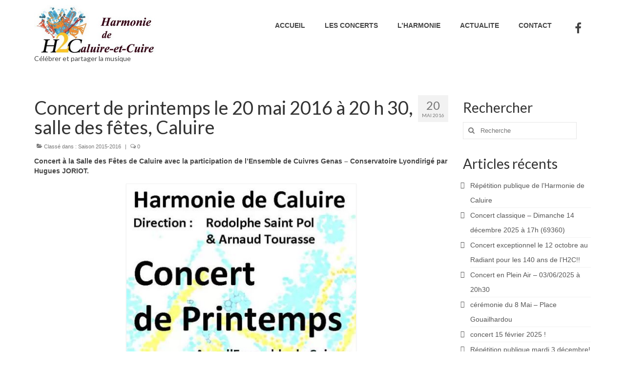

--- FILE ---
content_type: text/html; charset=UTF-8
request_url: https://www.harmoniedecaluire.fr/concert-de-printemps-le-20-mai-2016-a-20-h-30-salle-des-fetes-caluire/
body_size: 11440
content:
<!DOCTYPE html>
<html class="no-js" lang="fr-FR" itemscope="itemscope" itemtype="https://schema.org/WebPage">
<head>
  <meta charset="UTF-8">
  <meta name="viewport" content="width=device-width, initial-scale=1.0">
  <meta http-equiv="X-UA-Compatible" content="IE=edge">
  <title>Concert de printemps le 20 mai 2016 à 20 h 30, salle des fêtes, Caluire &#8211; Harmonie de Caluire-et-Cuire</title>
<meta name='robots' content='max-image-preview:large' />
	<style>img:is([sizes="auto" i], [sizes^="auto," i]) { contain-intrinsic-size: 3000px 1500px }</style>
	<link rel='dns-prefetch' href='//fonts.googleapis.com' />
<link rel="alternate" type="application/rss+xml" title="Harmonie de Caluire-et-Cuire &raquo; Flux" href="https://www.harmoniedecaluire.fr/feed/" />
<link rel="alternate" type="application/rss+xml" title="Harmonie de Caluire-et-Cuire &raquo; Flux des commentaires" href="https://www.harmoniedecaluire.fr/comments/feed/" />
<link rel="alternate" type="text/calendar" title="Harmonie de Caluire-et-Cuire &raquo; Flux iCal" href="https://www.harmoniedecaluire.fr/calendrier/?ical=1" />
<script type="text/javascript">
/* <![CDATA[ */
window._wpemojiSettings = {"baseUrl":"https:\/\/s.w.org\/images\/core\/emoji\/16.0.1\/72x72\/","ext":".png","svgUrl":"https:\/\/s.w.org\/images\/core\/emoji\/16.0.1\/svg\/","svgExt":".svg","source":{"concatemoji":"https:\/\/www.harmoniedecaluire.fr\/wp-includes\/js\/wp-emoji-release.min.js?ver=6.8.3"}};
/*! This file is auto-generated */
!function(s,n){var o,i,e;function c(e){try{var t={supportTests:e,timestamp:(new Date).valueOf()};sessionStorage.setItem(o,JSON.stringify(t))}catch(e){}}function p(e,t,n){e.clearRect(0,0,e.canvas.width,e.canvas.height),e.fillText(t,0,0);var t=new Uint32Array(e.getImageData(0,0,e.canvas.width,e.canvas.height).data),a=(e.clearRect(0,0,e.canvas.width,e.canvas.height),e.fillText(n,0,0),new Uint32Array(e.getImageData(0,0,e.canvas.width,e.canvas.height).data));return t.every(function(e,t){return e===a[t]})}function u(e,t){e.clearRect(0,0,e.canvas.width,e.canvas.height),e.fillText(t,0,0);for(var n=e.getImageData(16,16,1,1),a=0;a<n.data.length;a++)if(0!==n.data[a])return!1;return!0}function f(e,t,n,a){switch(t){case"flag":return n(e,"\ud83c\udff3\ufe0f\u200d\u26a7\ufe0f","\ud83c\udff3\ufe0f\u200b\u26a7\ufe0f")?!1:!n(e,"\ud83c\udde8\ud83c\uddf6","\ud83c\udde8\u200b\ud83c\uddf6")&&!n(e,"\ud83c\udff4\udb40\udc67\udb40\udc62\udb40\udc65\udb40\udc6e\udb40\udc67\udb40\udc7f","\ud83c\udff4\u200b\udb40\udc67\u200b\udb40\udc62\u200b\udb40\udc65\u200b\udb40\udc6e\u200b\udb40\udc67\u200b\udb40\udc7f");case"emoji":return!a(e,"\ud83e\udedf")}return!1}function g(e,t,n,a){var r="undefined"!=typeof WorkerGlobalScope&&self instanceof WorkerGlobalScope?new OffscreenCanvas(300,150):s.createElement("canvas"),o=r.getContext("2d",{willReadFrequently:!0}),i=(o.textBaseline="top",o.font="600 32px Arial",{});return e.forEach(function(e){i[e]=t(o,e,n,a)}),i}function t(e){var t=s.createElement("script");t.src=e,t.defer=!0,s.head.appendChild(t)}"undefined"!=typeof Promise&&(o="wpEmojiSettingsSupports",i=["flag","emoji"],n.supports={everything:!0,everythingExceptFlag:!0},e=new Promise(function(e){s.addEventListener("DOMContentLoaded",e,{once:!0})}),new Promise(function(t){var n=function(){try{var e=JSON.parse(sessionStorage.getItem(o));if("object"==typeof e&&"number"==typeof e.timestamp&&(new Date).valueOf()<e.timestamp+604800&&"object"==typeof e.supportTests)return e.supportTests}catch(e){}return null}();if(!n){if("undefined"!=typeof Worker&&"undefined"!=typeof OffscreenCanvas&&"undefined"!=typeof URL&&URL.createObjectURL&&"undefined"!=typeof Blob)try{var e="postMessage("+g.toString()+"("+[JSON.stringify(i),f.toString(),p.toString(),u.toString()].join(",")+"));",a=new Blob([e],{type:"text/javascript"}),r=new Worker(URL.createObjectURL(a),{name:"wpTestEmojiSupports"});return void(r.onmessage=function(e){c(n=e.data),r.terminate(),t(n)})}catch(e){}c(n=g(i,f,p,u))}t(n)}).then(function(e){for(var t in e)n.supports[t]=e[t],n.supports.everything=n.supports.everything&&n.supports[t],"flag"!==t&&(n.supports.everythingExceptFlag=n.supports.everythingExceptFlag&&n.supports[t]);n.supports.everythingExceptFlag=n.supports.everythingExceptFlag&&!n.supports.flag,n.DOMReady=!1,n.readyCallback=function(){n.DOMReady=!0}}).then(function(){return e}).then(function(){var e;n.supports.everything||(n.readyCallback(),(e=n.source||{}).concatemoji?t(e.concatemoji):e.wpemoji&&e.twemoji&&(t(e.twemoji),t(e.wpemoji)))}))}((window,document),window._wpemojiSettings);
/* ]]> */
</script>
<link rel='stylesheet' id='dashicons-css' href='https://www.harmoniedecaluire.fr/wp-includes/css/dashicons.min.css?ver=6.8.3' type='text/css' media='all' />
<link rel='stylesheet' id='menu-icons-extra-css' href='https://www.harmoniedecaluire.fr/wp-content/plugins/menu-icons/css/extra.min.css?ver=0.13.18' type='text/css' media='all' />
<style id='wp-emoji-styles-inline-css' type='text/css'>

	img.wp-smiley, img.emoji {
		display: inline !important;
		border: none !important;
		box-shadow: none !important;
		height: 1em !important;
		width: 1em !important;
		margin: 0 0.07em !important;
		vertical-align: -0.1em !important;
		background: none !important;
		padding: 0 !important;
	}
</style>
<link rel='stylesheet' id='wp-block-library-css' href='https://www.harmoniedecaluire.fr/wp-includes/css/dist/block-library/style.min.css?ver=6.8.3' type='text/css' media='all' />
<style id='classic-theme-styles-inline-css' type='text/css'>
/*! This file is auto-generated */
.wp-block-button__link{color:#fff;background-color:#32373c;border-radius:9999px;box-shadow:none;text-decoration:none;padding:calc(.667em + 2px) calc(1.333em + 2px);font-size:1.125em}.wp-block-file__button{background:#32373c;color:#fff;text-decoration:none}
</style>
<style id='global-styles-inline-css' type='text/css'>
:root{--wp--preset--aspect-ratio--square: 1;--wp--preset--aspect-ratio--4-3: 4/3;--wp--preset--aspect-ratio--3-4: 3/4;--wp--preset--aspect-ratio--3-2: 3/2;--wp--preset--aspect-ratio--2-3: 2/3;--wp--preset--aspect-ratio--16-9: 16/9;--wp--preset--aspect-ratio--9-16: 9/16;--wp--preset--color--black: #000;--wp--preset--color--cyan-bluish-gray: #abb8c3;--wp--preset--color--white: #fff;--wp--preset--color--pale-pink: #f78da7;--wp--preset--color--vivid-red: #cf2e2e;--wp--preset--color--luminous-vivid-orange: #ff6900;--wp--preset--color--luminous-vivid-amber: #fcb900;--wp--preset--color--light-green-cyan: #7bdcb5;--wp--preset--color--vivid-green-cyan: #00d084;--wp--preset--color--pale-cyan-blue: #8ed1fc;--wp--preset--color--vivid-cyan-blue: #0693e3;--wp--preset--color--vivid-purple: #9b51e0;--wp--preset--color--virtue-primary: #2d5c88;--wp--preset--color--virtue-primary-light: #6c8dab;--wp--preset--color--very-light-gray: #eee;--wp--preset--color--very-dark-gray: #444;--wp--preset--gradient--vivid-cyan-blue-to-vivid-purple: linear-gradient(135deg,rgba(6,147,227,1) 0%,rgb(155,81,224) 100%);--wp--preset--gradient--light-green-cyan-to-vivid-green-cyan: linear-gradient(135deg,rgb(122,220,180) 0%,rgb(0,208,130) 100%);--wp--preset--gradient--luminous-vivid-amber-to-luminous-vivid-orange: linear-gradient(135deg,rgba(252,185,0,1) 0%,rgba(255,105,0,1) 100%);--wp--preset--gradient--luminous-vivid-orange-to-vivid-red: linear-gradient(135deg,rgba(255,105,0,1) 0%,rgb(207,46,46) 100%);--wp--preset--gradient--very-light-gray-to-cyan-bluish-gray: linear-gradient(135deg,rgb(238,238,238) 0%,rgb(169,184,195) 100%);--wp--preset--gradient--cool-to-warm-spectrum: linear-gradient(135deg,rgb(74,234,220) 0%,rgb(151,120,209) 20%,rgb(207,42,186) 40%,rgb(238,44,130) 60%,rgb(251,105,98) 80%,rgb(254,248,76) 100%);--wp--preset--gradient--blush-light-purple: linear-gradient(135deg,rgb(255,206,236) 0%,rgb(152,150,240) 100%);--wp--preset--gradient--blush-bordeaux: linear-gradient(135deg,rgb(254,205,165) 0%,rgb(254,45,45) 50%,rgb(107,0,62) 100%);--wp--preset--gradient--luminous-dusk: linear-gradient(135deg,rgb(255,203,112) 0%,rgb(199,81,192) 50%,rgb(65,88,208) 100%);--wp--preset--gradient--pale-ocean: linear-gradient(135deg,rgb(255,245,203) 0%,rgb(182,227,212) 50%,rgb(51,167,181) 100%);--wp--preset--gradient--electric-grass: linear-gradient(135deg,rgb(202,248,128) 0%,rgb(113,206,126) 100%);--wp--preset--gradient--midnight: linear-gradient(135deg,rgb(2,3,129) 0%,rgb(40,116,252) 100%);--wp--preset--font-size--small: 13px;--wp--preset--font-size--medium: 20px;--wp--preset--font-size--large: 36px;--wp--preset--font-size--x-large: 42px;--wp--preset--spacing--20: 0.44rem;--wp--preset--spacing--30: 0.67rem;--wp--preset--spacing--40: 1rem;--wp--preset--spacing--50: 1.5rem;--wp--preset--spacing--60: 2.25rem;--wp--preset--spacing--70: 3.38rem;--wp--preset--spacing--80: 5.06rem;--wp--preset--shadow--natural: 6px 6px 9px rgba(0, 0, 0, 0.2);--wp--preset--shadow--deep: 12px 12px 50px rgba(0, 0, 0, 0.4);--wp--preset--shadow--sharp: 6px 6px 0px rgba(0, 0, 0, 0.2);--wp--preset--shadow--outlined: 6px 6px 0px -3px rgba(255, 255, 255, 1), 6px 6px rgba(0, 0, 0, 1);--wp--preset--shadow--crisp: 6px 6px 0px rgba(0, 0, 0, 1);}:where(.is-layout-flex){gap: 0.5em;}:where(.is-layout-grid){gap: 0.5em;}body .is-layout-flex{display: flex;}.is-layout-flex{flex-wrap: wrap;align-items: center;}.is-layout-flex > :is(*, div){margin: 0;}body .is-layout-grid{display: grid;}.is-layout-grid > :is(*, div){margin: 0;}:where(.wp-block-columns.is-layout-flex){gap: 2em;}:where(.wp-block-columns.is-layout-grid){gap: 2em;}:where(.wp-block-post-template.is-layout-flex){gap: 1.25em;}:where(.wp-block-post-template.is-layout-grid){gap: 1.25em;}.has-black-color{color: var(--wp--preset--color--black) !important;}.has-cyan-bluish-gray-color{color: var(--wp--preset--color--cyan-bluish-gray) !important;}.has-white-color{color: var(--wp--preset--color--white) !important;}.has-pale-pink-color{color: var(--wp--preset--color--pale-pink) !important;}.has-vivid-red-color{color: var(--wp--preset--color--vivid-red) !important;}.has-luminous-vivid-orange-color{color: var(--wp--preset--color--luminous-vivid-orange) !important;}.has-luminous-vivid-amber-color{color: var(--wp--preset--color--luminous-vivid-amber) !important;}.has-light-green-cyan-color{color: var(--wp--preset--color--light-green-cyan) !important;}.has-vivid-green-cyan-color{color: var(--wp--preset--color--vivid-green-cyan) !important;}.has-pale-cyan-blue-color{color: var(--wp--preset--color--pale-cyan-blue) !important;}.has-vivid-cyan-blue-color{color: var(--wp--preset--color--vivid-cyan-blue) !important;}.has-vivid-purple-color{color: var(--wp--preset--color--vivid-purple) !important;}.has-black-background-color{background-color: var(--wp--preset--color--black) !important;}.has-cyan-bluish-gray-background-color{background-color: var(--wp--preset--color--cyan-bluish-gray) !important;}.has-white-background-color{background-color: var(--wp--preset--color--white) !important;}.has-pale-pink-background-color{background-color: var(--wp--preset--color--pale-pink) !important;}.has-vivid-red-background-color{background-color: var(--wp--preset--color--vivid-red) !important;}.has-luminous-vivid-orange-background-color{background-color: var(--wp--preset--color--luminous-vivid-orange) !important;}.has-luminous-vivid-amber-background-color{background-color: var(--wp--preset--color--luminous-vivid-amber) !important;}.has-light-green-cyan-background-color{background-color: var(--wp--preset--color--light-green-cyan) !important;}.has-vivid-green-cyan-background-color{background-color: var(--wp--preset--color--vivid-green-cyan) !important;}.has-pale-cyan-blue-background-color{background-color: var(--wp--preset--color--pale-cyan-blue) !important;}.has-vivid-cyan-blue-background-color{background-color: var(--wp--preset--color--vivid-cyan-blue) !important;}.has-vivid-purple-background-color{background-color: var(--wp--preset--color--vivid-purple) !important;}.has-black-border-color{border-color: var(--wp--preset--color--black) !important;}.has-cyan-bluish-gray-border-color{border-color: var(--wp--preset--color--cyan-bluish-gray) !important;}.has-white-border-color{border-color: var(--wp--preset--color--white) !important;}.has-pale-pink-border-color{border-color: var(--wp--preset--color--pale-pink) !important;}.has-vivid-red-border-color{border-color: var(--wp--preset--color--vivid-red) !important;}.has-luminous-vivid-orange-border-color{border-color: var(--wp--preset--color--luminous-vivid-orange) !important;}.has-luminous-vivid-amber-border-color{border-color: var(--wp--preset--color--luminous-vivid-amber) !important;}.has-light-green-cyan-border-color{border-color: var(--wp--preset--color--light-green-cyan) !important;}.has-vivid-green-cyan-border-color{border-color: var(--wp--preset--color--vivid-green-cyan) !important;}.has-pale-cyan-blue-border-color{border-color: var(--wp--preset--color--pale-cyan-blue) !important;}.has-vivid-cyan-blue-border-color{border-color: var(--wp--preset--color--vivid-cyan-blue) !important;}.has-vivid-purple-border-color{border-color: var(--wp--preset--color--vivid-purple) !important;}.has-vivid-cyan-blue-to-vivid-purple-gradient-background{background: var(--wp--preset--gradient--vivid-cyan-blue-to-vivid-purple) !important;}.has-light-green-cyan-to-vivid-green-cyan-gradient-background{background: var(--wp--preset--gradient--light-green-cyan-to-vivid-green-cyan) !important;}.has-luminous-vivid-amber-to-luminous-vivid-orange-gradient-background{background: var(--wp--preset--gradient--luminous-vivid-amber-to-luminous-vivid-orange) !important;}.has-luminous-vivid-orange-to-vivid-red-gradient-background{background: var(--wp--preset--gradient--luminous-vivid-orange-to-vivid-red) !important;}.has-very-light-gray-to-cyan-bluish-gray-gradient-background{background: var(--wp--preset--gradient--very-light-gray-to-cyan-bluish-gray) !important;}.has-cool-to-warm-spectrum-gradient-background{background: var(--wp--preset--gradient--cool-to-warm-spectrum) !important;}.has-blush-light-purple-gradient-background{background: var(--wp--preset--gradient--blush-light-purple) !important;}.has-blush-bordeaux-gradient-background{background: var(--wp--preset--gradient--blush-bordeaux) !important;}.has-luminous-dusk-gradient-background{background: var(--wp--preset--gradient--luminous-dusk) !important;}.has-pale-ocean-gradient-background{background: var(--wp--preset--gradient--pale-ocean) !important;}.has-electric-grass-gradient-background{background: var(--wp--preset--gradient--electric-grass) !important;}.has-midnight-gradient-background{background: var(--wp--preset--gradient--midnight) !important;}.has-small-font-size{font-size: var(--wp--preset--font-size--small) !important;}.has-medium-font-size{font-size: var(--wp--preset--font-size--medium) !important;}.has-large-font-size{font-size: var(--wp--preset--font-size--large) !important;}.has-x-large-font-size{font-size: var(--wp--preset--font-size--x-large) !important;}
:where(.wp-block-post-template.is-layout-flex){gap: 1.25em;}:where(.wp-block-post-template.is-layout-grid){gap: 1.25em;}
:where(.wp-block-columns.is-layout-flex){gap: 2em;}:where(.wp-block-columns.is-layout-grid){gap: 2em;}
:root :where(.wp-block-pullquote){font-size: 1.5em;line-height: 1.6;}
</style>
<link rel='stylesheet' id='contact-form-7-css' href='https://www.harmoniedecaluire.fr/wp-content/plugins/contact-form-7/includes/css/styles.css?ver=6.0.6' type='text/css' media='all' />
<link rel='stylesheet' id='dflip-style-css' href='https://www.harmoniedecaluire.fr/wp-content/plugins/3d-flipbook-dflip-lite/assets/css/dflip.min.css?ver=2.3.65' type='text/css' media='all' />
<link rel='stylesheet' id='virtue_theme-css' href='https://www.harmoniedecaluire.fr/wp-content/themes/virtue/assets/css/virtue.css?ver=3.4.13' type='text/css' media='all' />
<link rel='stylesheet' id='virtue_skin-css' href='https://www.harmoniedecaluire.fr/wp-content/themes/virtue/assets/css/skins/default.css?ver=3.4.13' type='text/css' media='all' />
<link rel='stylesheet' id='redux-google-fonts-virtue-css' href='https://fonts.googleapis.com/css?family=Lato%3A400%2C700&#038;ver=6.8.3' type='text/css' media='all' />
<!--[if lt IE 9]>
<script type="text/javascript" src="https://www.harmoniedecaluire.fr/wp-content/themes/virtue/assets/js/vendor/respond.min.js?ver=6.8.3" id="virtue-respond-js"></script>
<![endif]-->
<script type="text/javascript" src="https://www.harmoniedecaluire.fr/wp-includes/js/jquery/jquery.min.js?ver=3.7.1" id="jquery-core-js"></script>
<script type="text/javascript" src="https://www.harmoniedecaluire.fr/wp-includes/js/jquery/jquery-migrate.min.js?ver=3.4.1" id="jquery-migrate-js"></script>
<link rel="https://api.w.org/" href="https://www.harmoniedecaluire.fr/wp-json/" /><link rel="alternate" title="JSON" type="application/json" href="https://www.harmoniedecaluire.fr/wp-json/wp/v2/posts/824" /><link rel="EditURI" type="application/rsd+xml" title="RSD" href="https://www.harmoniedecaluire.fr/xmlrpc.php?rsd" />
<link rel="canonical" href="https://www.harmoniedecaluire.fr/concert-de-printemps-le-20-mai-2016-a-20-h-30-salle-des-fetes-caluire/" />
<link rel='shortlink' href='https://www.harmoniedecaluire.fr/?p=824' />
<link rel="alternate" title="oEmbed (JSON)" type="application/json+oembed" href="https://www.harmoniedecaluire.fr/wp-json/oembed/1.0/embed?url=https%3A%2F%2Fwww.harmoniedecaluire.fr%2Fconcert-de-printemps-le-20-mai-2016-a-20-h-30-salle-des-fetes-caluire%2F" />
<link rel="alternate" title="oEmbed (XML)" type="text/xml+oembed" href="https://www.harmoniedecaluire.fr/wp-json/oembed/1.0/embed?url=https%3A%2F%2Fwww.harmoniedecaluire.fr%2Fconcert-de-printemps-le-20-mai-2016-a-20-h-30-salle-des-fetes-caluire%2F&#038;format=xml" />
<meta name="tec-api-version" content="v1"><meta name="tec-api-origin" content="https://www.harmoniedecaluire.fr"><link rel="alternate" href="https://www.harmoniedecaluire.fr/wp-json/tribe/events/v1/" /><style type="text/css">#logo {padding-top:10px;}#logo {padding-bottom:10px;}#logo {margin-left:0px;}#logo {margin-right:0px;}#nav-main {margin-top:33px;}#nav-main {margin-bottom:10px;}.headerfont, .tp-caption {font-family:Lato;}.topbarmenu ul li {font-family:Arial, Helvetica, sans-serif;}input[type=number]::-webkit-inner-spin-button, input[type=number]::-webkit-outer-spin-button { -webkit-appearance: none; margin: 0; } input[type=number] {-moz-appearance: textfield;}.quantity input::-webkit-outer-spin-button,.quantity input::-webkit-inner-spin-button {display: none;}.kad-hidepostauthortop, .postauthortop {display:none;}.product_item .product_details h5 {text-transform: none;} @media (-webkit-min-device-pixel-ratio: 2), (min-resolution: 192dpi) {#logo .kad-standard-logo {display: none;} #logo .kad-retina-logo {display: block;}}.product_item .product_details h5 {min-height:40px;}.kad-topbar-left, .kad-topbar-left .topbarmenu {float:right;} .kad-topbar-left .topbar_social, .kad-topbar-left .topbarmenu ul, .kad-topbar-left .kad-cart-total,.kad-topbar-right #topbar-search .form-search{float:left}@media (max-width: 767px) {.kad-desktop-slider {display:none;}}.entry-content p { margin-bottom:16px;}</style><link rel="icon" href="https://www.harmoniedecaluire.fr/wp-content/uploads/2018/06/icone-site-harmonie-caluire-et-cuire-e1579456665483.jpg" sizes="32x32" />
<link rel="icon" href="https://www.harmoniedecaluire.fr/wp-content/uploads/2018/06/icone-site-harmonie-caluire-et-cuire-e1579456665483.jpg" sizes="192x192" />
<link rel="apple-touch-icon" href="https://www.harmoniedecaluire.fr/wp-content/uploads/2018/06/icone-site-harmonie-caluire-et-cuire-e1579456665483.jpg" />
<meta name="msapplication-TileImage" content="https://www.harmoniedecaluire.fr/wp-content/uploads/2018/06/icone-site-harmonie-caluire-et-cuire-e1579456665483.jpg" />
<style type="text/css" title="dynamic-css" class="options-output">header #logo a.brand,.logofont{font-family:Lato;line-height:40px;font-weight:400;font-style:normal;font-size:32px;}.kad_tagline{font-family:Lato;line-height:20px;font-weight:400;font-style:normal;color:#444444;font-size:14px;}.product_item .product_details h5{font-family:Lato;line-height:20px;font-weight:700;font-style:normal;font-size:16px;}h1{font-family:Lato;line-height:40px;font-weight:400;font-style:normal;font-size:38px;}h2{font-family:Lato;line-height:40px;font-weight:normal;font-style:normal;font-size:32px;}h3{font-family:Lato;line-height:40px;font-weight:400;font-style:normal;font-size:28px;}h4{font-family:Lato;line-height:40px;font-weight:400;font-style:normal;font-size:24px;}h5{font-family:Lato;line-height:24px;font-weight:700;font-style:normal;font-size:18px;}body{font-family:Verdana, Geneva, sans-serif;line-height:20px;font-weight:400;font-style:normal;font-size:14px;}#nav-main ul.sf-menu a{font-family:Arial, Helvetica, sans-serif;line-height:18px;font-weight:700;font-style:normal;font-size:14px;}#nav-second ul.sf-menu a{font-family:Lato;line-height:22px;font-weight:400;font-style:normal;font-size:18px;}.kad-nav-inner .kad-mnav, .kad-mobile-nav .kad-nav-inner li a,.nav-trigger-case{font-family:Lato;line-height:20px;font-weight:400;font-style:normal;font-size:16px;}</style></head>
<body class="wp-singular post-template-default single single-post postid-824 single-format-standard wp-embed-responsive wp-theme-virtue tribe-no-js wide concert-de-printemps-le-20-mai-2016-a-20-h-30-salle-des-fetes-caluire">
	<div id="kt-skip-link"><a href="#content">Skip to Main Content</a></div>
	<div id="wrapper" class="container">
	<header class="banner headerclass" itemscope itemtype="https://schema.org/WPHeader">
		<div class="container">
		<div class="row">
			<div class="col-md-4 clearfix kad-header-left">
				<div id="logo" class="logocase">
					<a class="brand logofont" href="https://www.harmoniedecaluire.fr/">
													<div id="thelogo">
								<img src="https://www.harmoniedecaluire.fr/wp-content/uploads/2018/06/logo-harmonie-caluire-et-cuire.jpg" alt="Harmonie de Caluire-et-Cuire" width="250" height="100" class="kad-standard-logo" />
																<img src="https://www.harmoniedecaluire.fr/wp-content/uploads/2018/06/logo-harmonie-caluire-et-cuire.jpg" alt="Harmonie de Caluire-et-Cuire" width="250" height="100" class="kad-retina-logo" style="max-height:100px" />
															</div>
												</a>
											<p class="kad_tagline belowlogo-text">Célébrer et partager la musique</p>
									</div> <!-- Close #logo -->
			</div><!-- close logo span -->
							<div class="col-md-8 kad-header-right">
					<nav id="nav-main" class="clearfix" itemscope itemtype="https://schema.org/SiteNavigationElement">
						<ul id="menu-public-h2c" class="sf-menu"><li  class=" menu-item-922"><a href="https://www.harmoniedecaluire.fr/"><span>ACCUEIL</span></a></li>
<li  class=" current-post-ancestor sf-dropdown menu-item-907"><a href="https://www.harmoniedecaluire.fr/category/actualite/concert/"><span>LES CONCERTS</span></a>
<ul class="sub-menu sf-dropdown-menu dropdown">
	<li  class=" menu-item-964"><a href="https://www.harmoniedecaluire.fr/calendrier/"><span>Calendrier</span></a></li>
	<li  class=" menu-item-2882"><a href="https://www.harmoniedecaluire.fr/category/actualite/concert/saison-2024-2025/"><span>Saison 2024-2025</span></a></li>
	<li  class=" menu-item-2680"><a href="https://www.harmoniedecaluire.fr/category/actualite/concert/saison-2023-2024/"><span>Saison 2023-2024</span></a></li>
	<li  class=" menu-item-2347"><a href="https://www.harmoniedecaluire.fr/category/actualite/concert/saison-2022-2023/"><span>Saison 2022-2023</span></a></li>
	<li  class=" menu-item-1983"><a href="https://www.harmoniedecaluire.fr/category/actualite/concert/saison-2021-2022/"><span>Saison 2021-2022</span></a></li>
	<li  class=" menu-item-1047"><a href="https://www.harmoniedecaluire.fr/nos-albums-photos/"><span>Nos albums photos</span></a></li>
	<li  class=" sf-dropdown-submenu menu-item-771"><a href="https://www.harmoniedecaluire.fr/category/actualite/concert/saison-2016-2017/"><span>Autres Saisons</span></a>
	<ul class="sub-menu sf-dropdown-menu dropdown">
		<li  class=" menu-item-1809"><a href="https://www.harmoniedecaluire.fr/category/actualite/concert/saison-2020-2021/"><span>Saison 2020-2021</span></a></li>
		<li  class=" menu-item-1496"><a href="https://www.harmoniedecaluire.fr/category/actualite/concert/saison-2019-2020/"><span>Saison 2019-2020</span></a></li>
		<li  class=" menu-item-769"><a href="https://www.harmoniedecaluire.fr/category/actualite/concert/saison-2018-2019/"><span>Saison 2018-2019</span></a></li>
		<li  class=" menu-item-603"><a href="https://www.harmoniedecaluire.fr/category/actualite/concert/saison-2017-2018/"><span>Saison 2017-2018</span></a></li>
		<li  class=" menu-item-595"><a href="https://www.harmoniedecaluire.fr/category/actualite/concert/saison-2016-2017/"><span>Saison 2016-2017</span></a></li>
		<li  class=" current-post-ancestor current-menu-parent current-post-parent menu-item-645"><a href="https://www.harmoniedecaluire.fr/category/actualite/concert/saison-2015-2016/"><span>Saison 2015-2016</span></a></li>
		<li  class=" menu-item-767"><a href="https://www.harmoniedecaluire.fr/category/actualite/concert/saison-2014-2015/"><span>Saison 2014-2015</span></a></li>
		<li  class=" menu-item-768"><a href="https://www.harmoniedecaluire.fr/category/actualite/concert/saison-2013-2014/"><span>Saison 2013-2014</span></a></li>
	</ul>
</li>
</ul>
</li>
<li  class=" sf-dropdown menu-item-596"><a href="https://www.harmoniedecaluire.fr/nos-musiciens/"><span>L&rsquo;HARMONIE</span></a>
<ul class="sub-menu sf-dropdown-menu dropdown">
	<li  class=" menu-item-2820"><a href="https://www.harmoniedecaluire.fr/direction-musicale/"><span>Direction musicale</span></a></li>
	<li  class=" menu-item-599"><a href="https://www.harmoniedecaluire.fr/nos-musiciens/"><span>Les Musiciens</span></a></li>
	<li  class=" menu-item-597"><a href="https://www.harmoniedecaluire.fr/qui-nous-sommes/"><span>Qui nous sommes</span></a></li>
	<li  class=" menu-item-1023"><a href="https://www.harmoniedecaluire.fr/nos-albums-photos/"><span>Nos albums photos</span></a></li>
	<li  class=" menu-item-598"><a href="https://www.harmoniedecaluire.fr/rejoignez-nous/"><span>Recherchons</span></a></li>
	<li  class=" menu-item-606"><a href="https://www.harmoniedecaluire.fr/notre-histoire/"><span>Notre histoire</span></a></li>
	<li  class=" menu-item-600"><a href="https://www.harmoniedecaluire.fr/espace-prive-des-musiciens/"><span>Espace privé des Musiciens</span></a></li>
	<li  class=" menu-item-1356"><a href="https://www.harmoniedecaluire.fr/espace-prive-conseil-dadministration-h2c/"><span>Espace Conseil d&rsquo;Administration</span></a></li>
	<li  class=" menu-item-607"><a href="https://www.harmoniedecaluire.fr/wp-login.php?loggedout=true"><span>Maintenance du site</span></a></li>
</ul>
</li>
<li  class=" current-post-ancestor menu-item-906"><a href="https://www.harmoniedecaluire.fr/category/actualite/"><span>ACTUALITE</span></a></li>
<li  class=" menu-item-602"><a href="https://www.harmoniedecaluire.fr/contact/"><span>CONTACT</span></a></li>
<li  class=" menu-item-921"><a href="https://www.facebook.com/Harmonie-de-Caluire-H2C-101838601475216/"><span><i class="_mi dashicons dashicons-facebook-alt" aria-hidden="true"></i><span class="visuallyhidden">Lien Facebook</span></span></a></li>
</ul>					</nav> 
				</div> <!-- Close menuclass-->
			       
		</div> <!-- Close Row -->
					<div id="mobile-nav-trigger" class="nav-trigger">
				<button class="nav-trigger-case mobileclass collapsed" data-toggle="collapse" data-target=".kad-nav-collapse">
					<span class="kad-navbtn"><i class="icon-reorder"></i></span>
					<span class="kad-menu-name">Menu</span>
				</button>
			</div>
			<div id="kad-mobile-nav" class="kad-mobile-nav">
				<div class="kad-nav-inner mobileclass">
					<div class="kad-nav-collapse">
					<ul id="menu-public-h2c-1" class="kad-mnav"><li  class="menu-accueil menu-item-922"><a href="https://www.harmoniedecaluire.fr/"><span>ACCUEIL</span></a></li>
<li  class="menu-les-concerts current-post-ancestor sf-dropdown sf-dropdown-toggle menu-item-907"><a href="https://www.harmoniedecaluire.fr/category/actualite/concert/"><span>LES CONCERTS</span></a><span class="kad-submenu-accordion collapse-next  kad-submenu-accordion-open" data-parent=".kad-nav-collapse" data-toggle="collapse" data-target=""><i class="icon-chevron-down"></i><i class="icon-chevron-up"></i></span>
<ul class="sub-menu sf-dropdown-menu collapse">
	<li  class="menu-calendrier menu-item-964"><a href="https://www.harmoniedecaluire.fr/calendrier/"><span>Calendrier</span></a></li>
	<li  class="menu-saison-2024-2025 menu-item-2882"><a href="https://www.harmoniedecaluire.fr/category/actualite/concert/saison-2024-2025/"><span>Saison 2024-2025</span></a></li>
	<li  class="menu-saison-2023-2024 menu-item-2680"><a href="https://www.harmoniedecaluire.fr/category/actualite/concert/saison-2023-2024/"><span>Saison 2023-2024</span></a></li>
	<li  class="menu-saison-2022-2023 menu-item-2347"><a href="https://www.harmoniedecaluire.fr/category/actualite/concert/saison-2022-2023/"><span>Saison 2022-2023</span></a></li>
	<li  class="menu-saison-2021-2022 menu-item-1983"><a href="https://www.harmoniedecaluire.fr/category/actualite/concert/saison-2021-2022/"><span>Saison 2021-2022</span></a></li>
	<li  class="menu-nos-albums-photos menu-item-1047"><a href="https://www.harmoniedecaluire.fr/nos-albums-photos/"><span>Nos albums photos</span></a></li>
	<li  class="menu-autres-saisons sf-dropdown-submenu sf-dropdown-toggle menu-item-771"><a href="https://www.harmoniedecaluire.fr/category/actualite/concert/saison-2016-2017/"><span>Autres Saisons</span></a><span class="kad-submenu-accordion collapse-next  kad-submenu-accordion-open" data-parent=".kad-nav-collapse" data-toggle="collapse" data-target=""><i class="icon-chevron-down"></i><i class="icon-chevron-up"></i></span>
	<ul class="sub-menu sf-dropdown-menu collapse">
		<li  class="menu-saison-2020-2021 menu-item-1809"><a href="https://www.harmoniedecaluire.fr/category/actualite/concert/saison-2020-2021/"><span>Saison 2020-2021</span></a></li>
		<li  class="menu-saison-2019-2020 menu-item-1496"><a href="https://www.harmoniedecaluire.fr/category/actualite/concert/saison-2019-2020/"><span>Saison 2019-2020</span></a></li>
		<li  class="menu-saison-2018-2019 menu-item-769"><a href="https://www.harmoniedecaluire.fr/category/actualite/concert/saison-2018-2019/"><span>Saison 2018-2019</span></a></li>
		<li  class="menu-saison-2017-2018 menu-item-603"><a href="https://www.harmoniedecaluire.fr/category/actualite/concert/saison-2017-2018/"><span>Saison 2017-2018</span></a></li>
		<li  class="menu-saison-2016-2017 menu-item-595"><a href="https://www.harmoniedecaluire.fr/category/actualite/concert/saison-2016-2017/"><span>Saison 2016-2017</span></a></li>
		<li  class="menu-saison-2015-2016 current-post-ancestor current-menu-parent current-post-parent menu-item-645"><a href="https://www.harmoniedecaluire.fr/category/actualite/concert/saison-2015-2016/"><span>Saison 2015-2016</span></a></li>
		<li  class="menu-saison-2014-2015 menu-item-767"><a href="https://www.harmoniedecaluire.fr/category/actualite/concert/saison-2014-2015/"><span>Saison 2014-2015</span></a></li>
		<li  class="menu-saison-2013-2014 menu-item-768"><a href="https://www.harmoniedecaluire.fr/category/actualite/concert/saison-2013-2014/"><span>Saison 2013-2014</span></a></li>
	</ul>
</li>
</ul>
</li>
<li  class="menu-lharmonie sf-dropdown sf-dropdown-toggle menu-item-596"><a href="https://www.harmoniedecaluire.fr/nos-musiciens/"><span>L&rsquo;HARMONIE</span></a><span class="kad-submenu-accordion collapse-next  kad-submenu-accordion-open" data-parent=".kad-nav-collapse" data-toggle="collapse" data-target=""><i class="icon-chevron-down"></i><i class="icon-chevron-up"></i></span>
<ul class="sub-menu sf-dropdown-menu collapse">
	<li  class="menu-direction-musicale menu-item-2820"><a href="https://www.harmoniedecaluire.fr/direction-musicale/"><span>Direction musicale</span></a></li>
	<li  class="menu-les-musiciens menu-item-599"><a href="https://www.harmoniedecaluire.fr/nos-musiciens/"><span>Les Musiciens</span></a></li>
	<li  class="menu-qui-nous-sommes menu-item-597"><a href="https://www.harmoniedecaluire.fr/qui-nous-sommes/"><span>Qui nous sommes</span></a></li>
	<li  class="menu-nos-albums-photos menu-item-1023"><a href="https://www.harmoniedecaluire.fr/nos-albums-photos/"><span>Nos albums photos</span></a></li>
	<li  class="menu-recherchons menu-item-598"><a href="https://www.harmoniedecaluire.fr/rejoignez-nous/"><span>Recherchons</span></a></li>
	<li  class="menu-notre-histoire menu-item-606"><a href="https://www.harmoniedecaluire.fr/notre-histoire/"><span>Notre histoire</span></a></li>
	<li  class="menu-espace-prive-des-musiciens menu-item-600"><a href="https://www.harmoniedecaluire.fr/espace-prive-des-musiciens/"><span>Espace privé des Musiciens</span></a></li>
	<li  class="menu-espace-conseil-dadministration menu-item-1356"><a href="https://www.harmoniedecaluire.fr/espace-prive-conseil-dadministration-h2c/"><span>Espace Conseil d&rsquo;Administration</span></a></li>
	<li  class="menu-maintenance-du-site menu-item-607"><a href="https://www.harmoniedecaluire.fr/wp-login.php?loggedout=true"><span>Maintenance du site</span></a></li>
</ul>
</li>
<li  class="menu-actualite current-post-ancestor menu-item-906"><a href="https://www.harmoniedecaluire.fr/category/actualite/"><span>ACTUALITE</span></a></li>
<li  class="menu-contact menu-item-602"><a href="https://www.harmoniedecaluire.fr/contact/"><span>CONTACT</span></a></li>
<li  class="menu-lien-facebook menu-item-921"><a href="https://www.facebook.com/Harmonie-de-Caluire-H2C-101838601475216/"><span><i class="_mi dashicons dashicons-facebook-alt" aria-hidden="true"></i><span class="visuallyhidden">Lien Facebook</span></span></a></li>
</ul>					</div>
				</div>
			</div>
		 
	</div> <!-- Close Container -->
	</header>
	<div class="wrap contentclass" role="document">

	<div id="content" class="container">
	<div class="row single-article" itemscope itemtype="https://schema.org/BlogPosting">
		<div class="main col-lg-9 col-md-8" role="main">
					<article class="post-824 post type-post status-publish format-standard has-post-thumbnail hentry category-saison-2015-2016">
			<div class="meta_post_image" itemprop="image" itemscope itemtype="https://schema.org/ImageObject"><meta itemprop="url" content="https://www.harmoniedecaluire.fr/wp-content/uploads/2018/06/concert-printemps-2016.jpg"><meta itemprop="width" content="472"><meta itemprop="height" content="689"></div><div class="postmeta updated color_gray">
	<div class="postdate bg-lightgray headerfont">
		<meta itemprop="datePublished" content="2018-06-05T20:02:28+02:00">
		<span class="postday">20</span>
		Mai 2016	</div>
</div>				<header>

				<h1 class="entry-title" itemprop="name headline">Concert de printemps le 20 mai 2016 à 20 h 30, salle des fêtes, Caluire</h1><div class="subhead">
    <span class="postauthortop author vcard">
    <i class="icon-user"></i> par  <span itemprop="author"><a href="https://www.harmoniedecaluire.fr/author/lucien/" class="fn" rel="author">Lucien Durand</a></span> |</span>
      
    <span class="postedintop"><i class="icon-folder-open"></i> Classé dans : <a href="https://www.harmoniedecaluire.fr/category/actualite/concert/saison-2015-2016/" rel="category tag">Saison 2015-2016</a></span>     <span class="kad-hidepostedin">|</span>
    <span class="postcommentscount">
    <i class="icon-comments-alt"></i> 0    </span>
</div>				
				</header>

				<div class="entry-content" itemprop="articleBody">
					<p><strong>Concert à la Salle des Fêtes de Caluire avec la participation de l’Ensemble de Cuivres Genas – Conservatoire Lyondirigé par Hugues JORIOT.</strong></p>
<p><a href="https://www.harmoniedecaluire.fr/wp-content/uploads/2018/06/concert-printemps-2016.jpg"><img fetchpriority="high" decoding="async" class="size-full wp-image-825 aligncenter" src="https://www.harmoniedecaluire.fr/wp-content/uploads/2018/06/concert-printemps-2016.jpg" alt="" width="472" height="689" srcset="https://www.harmoniedecaluire.fr/wp-content/uploads/2018/06/concert-printemps-2016.jpg 472w, https://www.harmoniedecaluire.fr/wp-content/uploads/2018/06/concert-printemps-2016-206x300.jpg 206w" sizes="(max-width: 472px) 100vw, 472px" /></a></p>
<p>&nbsp;</p>
<p>&nbsp;</p>
				</div>

				<footer class="single-footer">
				<meta itemscope itemprop="mainEntityOfPage" content="https://www.harmoniedecaluire.fr/concert-de-printemps-le-20-mai-2016-a-20-h-30-salle-des-fetes-caluire/" itemType="https://schema.org/WebPage" itemid="https://www.harmoniedecaluire.fr/concert-de-printemps-le-20-mai-2016-a-20-h-30-salle-des-fetes-caluire/"><meta itemprop="dateModified" content="2018-06-05T20:02:28+02:00"><div itemprop="publisher" itemscope itemtype="https://schema.org/Organization"><div itemprop="logo" itemscope itemtype="https://schema.org/ImageObject"><meta itemprop="url" content="https://www.harmoniedecaluire.fr/wp-content/uploads/2018/06/logo-harmonie-caluire-et-cuire.jpg"><meta itemprop="width" content="250"><meta itemprop="height" content="100"></div><meta itemprop="name" content="Harmonie de Caluire-et-Cuire"></div><div class="kad-post-navigation clearfix">
        <div class="alignleft kad-previous-link">
        <a href="https://www.harmoniedecaluire.fr/8-mai-2016-participation-a-la-ceremonie-officielle-a-caluire-place-gouailhardou/" rel="prev">Article précédent</a> 
        </div>
        <div class="alignright kad-next-link">
        <a href="https://www.harmoniedecaluire.fr/participation-au-concours-dorchestre-dharmonie-regional-de-macon-71-le-22-mai-2016/" rel="next">Article suivant</a> 
        </div>
 </div> <!-- end navigation -->
 				</footer>
			</article>
					</div>
		<aside class="col-lg-3 col-md-4 kad-sidebar" role="complementary" itemscope itemtype="https://schema.org/WPSideBar">
	<div class="sidebar">
		<section id="search-2" class="widget-1 widget-first widget widget_search"><div class="widget-inner"><h3>Rechercher</h3><form role="search" method="get" class="form-search" action="https://www.harmoniedecaluire.fr/">
	<label>
		<span class="screen-reader-text">Rechercher :</span>
		<input type="text" value="" name="s" class="search-query" placeholder="Recherche">
	</label>
	<button type="submit" class="search-icon"><i class="icon-search"></i></button>
</form></div></section>
		<section id="recent-posts-2" class="widget-2 widget widget_recent_entries"><div class="widget-inner">
		<h3>Articles récents</h3>
		<ul>
											<li>
					<a href="https://www.harmoniedecaluire.fr/repetition-publique-de-lharmonie-de-caluire/">Répétition publique de l’Harmonie de Caluire</a>
									</li>
											<li>
					<a href="https://www.harmoniedecaluire.fr/concert-classique-dimanche-14-decembre-2025-a-17h-69360/">Concert classique – Dimanche 14 décembre 2025 à 17h (69360)</a>
									</li>
											<li>
					<a href="https://www.harmoniedecaluire.fr/concert-exceptionnel-le-12-octobre-au-radiant-pour-les-140-ans-de-lh2c/">Concert exceptionnel le 12 octobre au Radiant pour les 140 ans de l’H2C!!</a>
									</li>
											<li>
					<a href="https://www.harmoniedecaluire.fr/concert-en-plein-air-03-06-2025-a-20h30/">Concert en Plein Air – 03/06/2025 à 20h30</a>
									</li>
											<li>
					<a href="https://www.harmoniedecaluire.fr/%f0%9f%8e%ba-ceremonie-du-8-mai-place-gouailhardou-%f0%9f%8e%ba/">cérémonie du 8 Mai – Place Gouailhardou</a>
									</li>
											<li>
					<a href="https://www.harmoniedecaluire.fr/concert-15-fevrier-2025/">concert 15 février 2025 !</a>
									</li>
											<li>
					<a href="https://www.harmoniedecaluire.fr/repetition-publique-mardi-3-decembre/">Répétition publique mardi 3 décembre!</a>
									</li>
					</ul>

		</div></section><section id="search-3" class="widget-3 widget-last widget widget_search"><div class="widget-inner"><form role="search" method="get" class="form-search" action="https://www.harmoniedecaluire.fr/">
	<label>
		<span class="screen-reader-text">Rechercher :</span>
		<input type="text" value="" name="s" class="search-query" placeholder="Recherche">
	</label>
	<button type="submit" class="search-icon"><i class="icon-search"></i></button>
</form></div></section>	</div><!-- /.sidebar -->
</aside><!-- /aside -->
			</div><!-- /.row-->
		</div><!-- /.content -->
	</div><!-- /.wrap -->
	<footer id="containerfooter" class="footerclass" itemscope itemtype="https://schema.org/WPFooter">
  <div class="container">
  	<div class="row">
  								        						            </div>
        <div class="footercredits clearfix">
    		
    		        	<p><div align="center"><strong>&copy; 2026 Harmonie de Caluire-et-Cuire,  &nbsp;&nbsp;<a href="https://www.harmoniedecaluire.fr/information-legale/" target="_blank">Mentions légales,</> &nbsp;&nbsp;<a href="https://www.harmoniedecaluire.fr/plan-du-site/" target="_blank">      Plan du site</></strong></div></p>
    	</div>

  </div>

</footer>

		</div><!--Wrapper-->
		<script type="speculationrules">
{"prefetch":[{"source":"document","where":{"and":[{"href_matches":"\/*"},{"not":{"href_matches":["\/wp-*.php","\/wp-admin\/*","\/wp-content\/uploads\/*","\/wp-content\/*","\/wp-content\/plugins\/*","\/wp-content\/themes\/virtue\/*","\/*\\?(.+)"]}},{"not":{"selector_matches":"a[rel~=\"nofollow\"]"}},{"not":{"selector_matches":".no-prefetch, .no-prefetch a"}}]},"eagerness":"conservative"}]}
</script>
		<script>
		( function ( body ) {
			'use strict';
			body.className = body.className.replace( /\btribe-no-js\b/, 'tribe-js' );
		} )( document.body );
		</script>
		<script> /* <![CDATA[ */var tribe_l10n_datatables = {"aria":{"sort_ascending":": activate to sort column ascending","sort_descending":": activate to sort column descending"},"length_menu":"Show _MENU_ entries","empty_table":"No data available in table","info":"Showing _START_ to _END_ of _TOTAL_ entries","info_empty":"Showing 0 to 0 of 0 entries","info_filtered":"(filtered from _MAX_ total entries)","zero_records":"No matching records found","search":"Search:","all_selected_text":"All items on this page were selected. ","select_all_link":"Select all pages","clear_selection":"Clear Selection.","pagination":{"all":"All","next":"Next","previous":"Previous"},"select":{"rows":{"0":"","_":": Selected %d rows","1":": Selected 1 row"}},"datepicker":{"dayNames":["dimanche","lundi","mardi","mercredi","jeudi","vendredi","samedi"],"dayNamesShort":["dim","lun","mar","mer","jeu","ven","sam"],"dayNamesMin":["D","L","M","M","J","V","S"],"monthNames":["janvier","f\u00e9vrier","mars","avril","mai","juin","juillet","ao\u00fbt","septembre","octobre","novembre","d\u00e9cembre"],"monthNamesShort":["janvier","f\u00e9vrier","mars","avril","mai","juin","juillet","ao\u00fbt","septembre","octobre","novembre","d\u00e9cembre"],"monthNamesMin":["Jan","F\u00e9v","Mar","Avr","Mai","Juin","Juil","Ao\u00fbt","Sep","Oct","Nov","D\u00e9c"],"nextText":"Next","prevText":"Prev","currentText":"Today","closeText":"Done","today":"Today","clear":"Clear"}};/* ]]> */ </script><script type="text/javascript" src="https://www.harmoniedecaluire.fr/wp-includes/js/dist/hooks.min.js?ver=4d63a3d491d11ffd8ac6" id="wp-hooks-js"></script>
<script type="text/javascript" src="https://www.harmoniedecaluire.fr/wp-includes/js/dist/i18n.min.js?ver=5e580eb46a90c2b997e6" id="wp-i18n-js"></script>
<script type="text/javascript" id="wp-i18n-js-after">
/* <![CDATA[ */
wp.i18n.setLocaleData( { 'text direction\u0004ltr': [ 'ltr' ] } );
/* ]]> */
</script>
<script type="text/javascript" src="https://www.harmoniedecaluire.fr/wp-content/plugins/contact-form-7/includes/swv/js/index.js?ver=6.0.6" id="swv-js"></script>
<script type="text/javascript" id="contact-form-7-js-translations">
/* <![CDATA[ */
( function( domain, translations ) {
	var localeData = translations.locale_data[ domain ] || translations.locale_data.messages;
	localeData[""].domain = domain;
	wp.i18n.setLocaleData( localeData, domain );
} )( "contact-form-7", {"translation-revision-date":"2025-02-06 12:02:14+0000","generator":"GlotPress\/4.0.1","domain":"messages","locale_data":{"messages":{"":{"domain":"messages","plural-forms":"nplurals=2; plural=n > 1;","lang":"fr"},"This contact form is placed in the wrong place.":["Ce formulaire de contact est plac\u00e9 dans un mauvais endroit."],"Error:":["Erreur\u00a0:"]}},"comment":{"reference":"includes\/js\/index.js"}} );
/* ]]> */
</script>
<script type="text/javascript" id="contact-form-7-js-before">
/* <![CDATA[ */
var wpcf7 = {
    "api": {
        "root": "https:\/\/www.harmoniedecaluire.fr\/wp-json\/",
        "namespace": "contact-form-7\/v1"
    }
};
/* ]]> */
</script>
<script type="text/javascript" src="https://www.harmoniedecaluire.fr/wp-content/plugins/contact-form-7/includes/js/index.js?ver=6.0.6" id="contact-form-7-js"></script>
<script async defer type="module" type="text/javascript" src="https://www.harmoniedecaluire.fr/wp-content/plugins/friendly-captcha/public/vendor/v1/widget.module.min.js?ver=0.9.18" id="friendly-captcha-widget-module-js"></script>
<script async defer nomodule type="text/javascript" src="https://www.harmoniedecaluire.fr/wp-content/plugins/friendly-captcha/public/vendor/v1/widget.polyfilled.min.js?ver=0.9.18" id="friendly-captcha-widget-fallback-js"></script>
<script type="text/javascript" src="https://www.harmoniedecaluire.fr/wp-content/plugins/friendly-captcha/modules/contact-form-7/script.js?ver=1.15.17" id="frcaptcha_wpcf7-friendly-captcha-js"></script>
<script type="text/javascript" src="https://www.harmoniedecaluire.fr/wp-content/plugins/3d-flipbook-dflip-lite/assets/js/dflip.min.js?ver=2.3.65" id="dflip-script-js"></script>
<script type="text/javascript" src="https://www.harmoniedecaluire.fr/wp-content/themes/virtue/assets/js/min/bootstrap-min.js?ver=3.4.13" id="bootstrap-js"></script>
<script type="text/javascript" src="https://www.harmoniedecaluire.fr/wp-includes/js/hoverIntent.min.js?ver=1.10.2" id="hoverIntent-js"></script>
<script type="text/javascript" src="https://www.harmoniedecaluire.fr/wp-includes/js/imagesloaded.min.js?ver=5.0.0" id="imagesloaded-js"></script>
<script type="text/javascript" src="https://www.harmoniedecaluire.fr/wp-includes/js/masonry.min.js?ver=4.2.2" id="masonry-js"></script>
<script type="text/javascript" src="https://www.harmoniedecaluire.fr/wp-content/themes/virtue/assets/js/min/plugins-min.js?ver=3.4.13" id="virtue_plugins-js"></script>
<script type="text/javascript" src="https://www.harmoniedecaluire.fr/wp-content/themes/virtue/assets/js/min/magnific-popup-min.js?ver=3.4.13" id="magnific-popup-js"></script>
<script type="text/javascript" id="virtue-lightbox-init-js-extra">
/* <![CDATA[ */
var virtue_lightbox = {"loading":"Loading...","of":"%curr% of %total%","error":"The Image could not be loaded."};
/* ]]> */
</script>
<script type="text/javascript" src="https://www.harmoniedecaluire.fr/wp-content/themes/virtue/assets/js/min/virtue-lightbox-init-min.js?ver=3.4.13" id="virtue-lightbox-init-js"></script>
<script type="text/javascript" src="https://www.harmoniedecaluire.fr/wp-content/themes/virtue/assets/js/min/main-min.js?ver=3.4.13" id="virtue_main-js"></script>
<script data-cfasync="false"> var dFlipLocation = "https://www.harmoniedecaluire.fr/wp-content/plugins/3d-flipbook-dflip-lite/assets/"; var dFlipWPGlobal = {"text":{"toggleSound":"Activer\/d\u00e9sactiver le son","toggleThumbnails":"Activer\/d\u00e9sactiver les miniatures","toggleOutline":"Permuter entre le contour\/marque-page","previousPage":"Page pr\u00e9c\u00e9dente","nextPage":"Page suivante","toggleFullscreen":"Basculer en plein \u00e9cran","zoomIn":"Zoom avant","zoomOut":"Zoom arri\u00e8re","toggleHelp":"Permuter l\u2019aide","singlePageMode":"Mode page unique","doublePageMode":"Mode double page","downloadPDFFile":"T\u00e9l\u00e9charger le fichier PDF","gotoFirstPage":"Aller \u00e0 la premi\u00e8re page","gotoLastPage":"Aller \u00e0 la derni\u00e8re page","share":"Partager","mailSubject":"Je voulais que vous voyiez ce FlipBook","mailBody":"Consultez ce site {{url}}","loading":"DearFlip\u00a0: Chargement "},"viewerType":"flipbook","moreControls":"download,pageMode,startPage,endPage,sound","hideControls":"","scrollWheel":"false","backgroundColor":"#777","backgroundImage":"","height":"auto","paddingLeft":"20","paddingRight":"20","controlsPosition":"bottom","duration":800,"soundEnable":"true","enableDownload":"true","showSearchControl":"false","showPrintControl":"false","enableAnnotation":false,"enableAnalytics":"false","webgl":"true","hard":"none","maxTextureSize":"1600","rangeChunkSize":"524288","zoomRatio":1.5,"stiffness":3,"pageMode":"0","singlePageMode":"0","pageSize":"0","autoPlay":"false","autoPlayDuration":5000,"autoPlayStart":"false","linkTarget":"2","sharePrefix":"flipbook-"};</script>	</body>
</html>